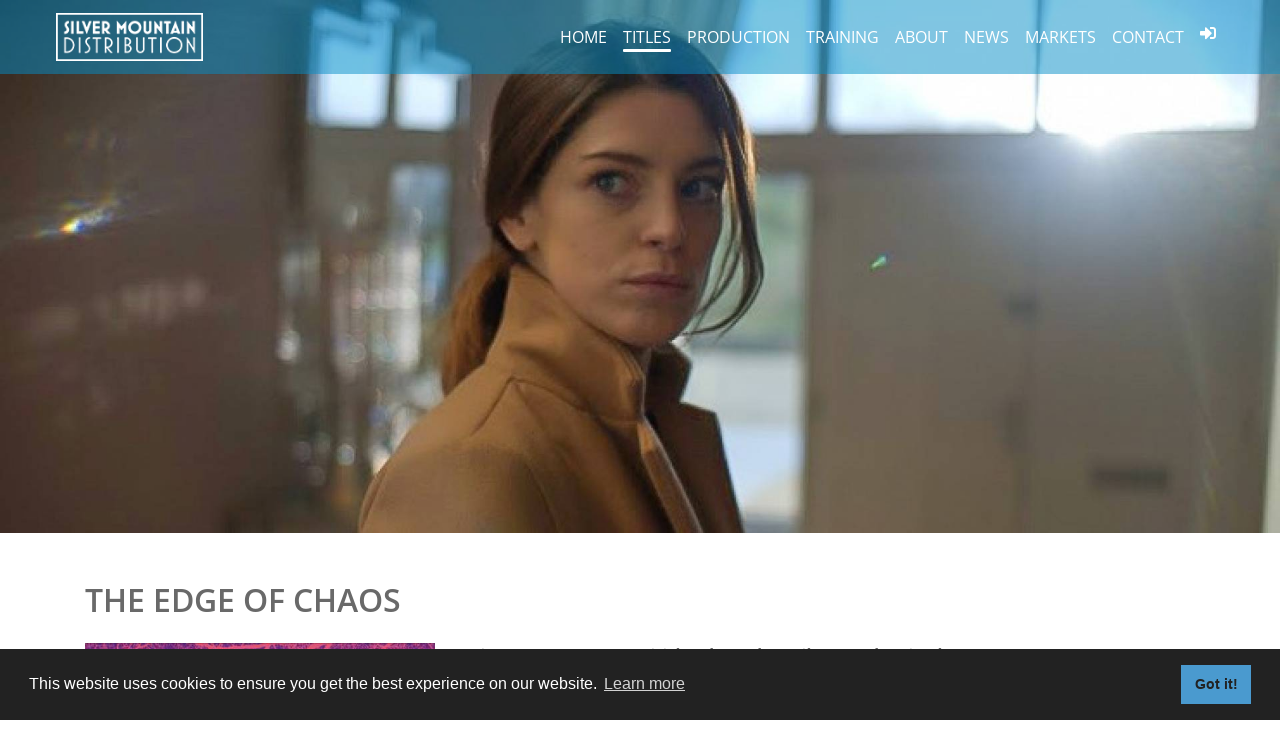

--- FILE ---
content_type: text/html; charset=UTF-8
request_url: https://silvermountaindistribution.tv/programme/the-edge-of-chaos
body_size: 22479
content:
<style>
    #button-style{
        border: 2px solid #058dc8;
        background-color: white;
        color: #058dc8;
        padding: 2px 40px;
        cursor: pointer;
        border-radius: 0px;
    }
    #button-style:hover{
        background-color: #058dc8;
        color: white;
    }
</style>


<!doctype html>
<html lang="en" style="height:auto;min-height:100vh;">
    <head>
        <meta charset="utf-8">
        <meta http-equiv="X-UA-Compatible" content="IE=edge">
        <meta name="viewport" content="width=device-width, initial-scale=1">
        
        <meta name="format-detection" content="telephone=no">

        
        <link href="/vendor/slick/slick.css?v4" rel="stylesheet">
        <script type="text/javascript" src="/vendor/slick/slick.min.js"></script>

        
        <link href="/vendor/fontawesome/css/all.css?v4" rel="stylesheet">

        
        <link href="/css/i2ilightbox.min.css?v4" rel="stylesheet">

        
        <link href="/css/vendor/microtip.min.css?v4" rel="stylesheet">


        <link href="/css/app.css?v4" rel="stylesheet">

        <link href="/css/main.css?v4" rel="stylesheet">

        
        <link href="/css/i2i-helpers.css?v4" rel="stylesheet">

        <link href="/css/custom.css?v7" rel="stylesheet">

                    <link rel="stylesheet" type="text/css" href="//cdnjs.cloudflare.com/ajax/libs/cookieconsent2/3.1.0/cookieconsent.min.css" />
        
        <link rel="shortcut icon" href="/favicon.ico">
        <meta name="msapplication-TileColor" content="#000000">
        <meta name="theme-color" content="#eeeeee">
                        <title>Silver Mountain</title>

        <style>
            ::selection {
                background: #b3ffff; /* WebKit/Blink Browsers */
            }
            ::-moz-selection {
                background: #b3ffff; /* Gecko Browsers */
            }
            .body-text {
                font-size: 1.15rem;
                color: dimgrey;
            }
            .heading-text {
                font-size: 2rem;
                font-weight: bold;
                color: #058dc8;
                line-height: 1.7;
            }

            .subheading-text {
                font-size: 1.5rem;
                font-weight: bold;
                color: dimgrey;
                line-height: 1.5;
                text-transform: uppercase;
            }
        </style>
    </head>

    <body class="d-flex flex-column" style="min-height:100vh;">
                            <header class="relative" style="z-index: 99999;">
        <nav id="main-nav" class="navbar navbar-expand-lg navbar-dark px-2" style=" position: absolute;top:0;left:0;right:0;background-color: rgba(5,141,200,0.5); ">

        <a class="navbar-brand" href="https://silvermountaindistribution.tv">
            <img src="/images/smd-logo-aio.png" height="48" class="align-top px-2 px-md-5" alt="Silver Mountain">
        </a>
        <button class="navbar-toggler" type="button" data-toggle="collapse" data-target="#navbarMain" aria-controls="navbarMain" aria-expanded="false" aria-label="Toggle navigation" onclick="darkenNav(this);">
            <span class="navbar-toggler-icon"></span>
        </button>

        <div class="collapse navbar-collapse" id="navbarMain">
            <ul class="navbar-nav text-uppercase ml-auto px-3 px-md-5">
                <li class="nav-item ">
                    <a class="nav-link" href="https://silvermountaindistribution.tv">
                        Home
                                            </a>
                </li>








                <li class="nav-item  active ">
                    <a class="nav-link" href="https://silvermountaindistribution.tv/programme">
                        Titles
                                                    <div class="nav-active-line"></div>
                                            </a>
                </li>
                <li class="nav-item">
                    <a class="nav-link" href="https://silvermountainproductions.tv/" target="_blank">
                        Production
                    </a>
                </li>
                <li class="nav-item ">
                    <a class="nav-link" href="https://silvermountaindistribution.tv/training">
                        Training
                                            </a>
                </li>
                <li class="nav-item ">
                    <a class="nav-link" href="https://silvermountaindistribution.tv/about">
                        About
                                            </a>
                </li>
                <li class="nav-item ">
                    <a class="nav-link" href="https://silvermountaindistribution.tv/news">
                        News
                                            </a>
                </li>
                <li class="nav-item ">
                    <a class="nav-link" href="https://silvermountaindistribution.tv/markets">
                        Markets
                                            </a>
                </li>
                <li class="nav-item ">
                    <a class="nav-link" href="https://silvermountaindistribution.tv/contact">
                        Contact
                                            </a>
                </li>
                <li class="nav-item navSearchIcon mx-md-1 mx-xl-2 d-none">
                    <a href="#" data-toggle="modal" data-target="#searchModal">
                        <i class="fas fa-search mr-3 mt-2" style="color: white"></i>
                    </a>
                </li>
                                    <li class="nav-item ">
                        <a class="nav-link" href="https://silvermountaindistribution.tv/login" aria-label="Sign In" data-microtip-position="bottom" role="tooltip">
                            <i class="fas fa-sign-in-alt"></i>
                        </a>
                    </li>
                            </ul>
        </div>
    </nav>

        <nav class="navbar navbar-expand-lg navbar-dark subnav-custom d-none">
    <div class="container">
        <button class="navbar-toggler" type="button" data-toggle="collapse" data-target="#subnav-custom" aria-controls="navbar" aria-expanded="false" aria-label="Toggle navigation">
            <span class="navbar-toggler-icon"></span>
        </button>
        <div class="collapse navbar-collapse" id="subnav-custom">
            <ul class="navbar-nav">
                <li class="nav-item  active ">
                    <a href="https://silvermountaindistribution.tv/programme" class="nav-link mx-4">All</a>
                </li>
                                    <li class="nav-item ">
                        <a href="https://silvermountaindistribution.tv/programme/genre/featured" class="nav-link mx-4">Featured</a>
                    </li>
                                    <li class="nav-item ">
                        <a href="https://silvermountaindistribution.tv/programme/genre/films" class="nav-link mx-4">Films</a>
                    </li>
                                    <li class="nav-item ">
                        <a href="https://silvermountaindistribution.tv/programme/genre/tv-series" class="nav-link mx-4">Series</a>
                    </li>
                                    <li class="nav-item ">
                        <a href="https://silvermountaindistribution.tv/programme/genre/creative-documentaries" class="nav-link mx-4">Creative Documentaries</a>
                    </li>
                            </ul>
        </div>
    </div>
</nav></header>

<!-- Search model -->
<div id="searchModal" class="modal fade id01" tabindex="-1" role="dialog" data-backdrop="true" style="position: absolute; top: 50%; left: 50%; transform: translate(-50%, -50%)">
    <div class="modal-dialog" role="document">
        <div class="modal-content search">
            <div class="modal-header text-black" style="background-color: #7EABB1;">
                <h3>Search</h3>
                <button type="button" class="close text-white" aria-label="Close" data-dismiss="modal">x</button>
            </div>
            <div class="modal-body" style="background-color: #7EB7DD;">
                <form method="get" action="/search">
                    <div class="row form-group">
                        <div class="col-12 mb-3">
                            <input class="textInput form-control" type="text" name="s" placeholder=""  style="background-color: #566573; color: black">
                        </div>
                        <div class="col-12 mb-3">
                            <button class="btn btn-dark w-100">Search</button>
                        </div>
                    </div>
                </form>
            </div>
        </div>
    </div>
</div>
                            <main class="flex-shrink-0">
                
    <div class="ar-container ar-banner" style="background-image: url('https://dtjx2qn6bx8kh.cloudfront.net/silvermountain/title_banners/60d06f10cf7f5.jpg')">
        <div class=" position-absolute rbl pb-4">
        </div>
    </div>

    <div class="container mb-5">
        <div class="row mt-5 mb-3">
            <div class="col-12">
                <h2 class="text-uppercase text-black font-weight-bold mb-4" style="color: dimgrey">
                    The Edge of Chaos
                </h2>
            </div>
            <div class="col-md-4">
                <div class="background-image aspect-locked position-relative mb-4" style="padding-bottom: 150%;background-image: url('https://dtjx2qn6bx8kh.cloudfront.net/silvermountain/poster/608abcbccbe14.jpg')">
                    <div class="position-absolute " style="bottom:0;left:0;right:0;top:0;border: 1px solid rgba(0,0,0,0.15);">
                    </div>
                                    </div>
                <div class="row">
                                                                        <div class="col-6 text-center">
                                <img class="img-fluid w-100 px-1" src="https://dtjx2qn6bx8kh.cloudfront.net/silvermountain/laurel/65d74f0356459.jpg">
                            </div>
                                                    <div class="col-6 text-center">
                                <img class="img-fluid w-100 px-1" src="https://dtjx2qn6bx8kh.cloudfront.net/silvermountain/laurel/65d74f1389895.jpg">
                            </div>
                                                    <div class="col-6 text-center">
                                <img class="img-fluid w-100 px-1" src="https://dtjx2qn6bx8kh.cloudfront.net/silvermountain/laurel/65d74e96f2126.jpg">
                            </div>
                                                    <div class="col-6 text-center">
                                <img class="img-fluid w-100 px-1" src="https://dtjx2qn6bx8kh.cloudfront.net/silvermountain/laurel/65d74eaa05293.jpg">
                            </div>
                                                    <div class="col-6 text-center">
                                <img class="img-fluid w-100 px-1" src="https://dtjx2qn6bx8kh.cloudfront.net/silvermountain/laurel/65d74ebcc776f.jpg">
                            </div>
                                                    <div class="col-6 text-center">
                                <img class="img-fluid w-100 px-1" src="https://dtjx2qn6bx8kh.cloudfront.net/silvermountain/laurel/65d74ed0de784.jpg">
                            </div>
                                                    <div class="col-6 text-center">
                                <img class="img-fluid w-100 px-1" src="https://dtjx2qn6bx8kh.cloudfront.net/silvermountain/laurel/65d74ee31d6e5.jpg">
                            </div>
                                                    <div class="col-6 text-center">
                                <img class="img-fluid w-100 px-1" src="https://dtjx2qn6bx8kh.cloudfront.net/silvermountain/laurel/65d74ef3dada7.jpg">
                            </div>
                                                            </div>
            </div>
            <div class="col-md-8" style="color:dimgray!important;">
                                    <span class="text-justify mb-5"><p><em><strong>Winner! Best Drama - British Independent Film Awards Bristol</strong></em></p>
<p><em><strong>Winner! Best Acting in a Female Role - The Richard Harris International Film Festival</strong></em></p></span>
                
                
                                    <div class="text-center mb-4" style="display:flex;flex-wrap: wrap;gap: 15px;">
                                                                                    <a href="https://dtjx2qn6bx8kh.cloudfront.net/silvermountain/pdfs/20240603_TheEdgeOfChaos_EPK.pdf" target="_blank" style="text-decoration: none !important;">
                                    <button class="btn btn-outline-primary btn-sharp text-uppercase font-weight-bold w-100">
                                        EPK
                                    </button>
                                </a>
                                                                                                                <a href="https://silvermountaindistribution.tv/video/29" class="videoLink" data-toggle="modal" data-media="29" style="text-decoration: none !important;">
                                                                            <button class="btn btn-outline-primary btn-sharp text-uppercase font-weight-bold w-100 ">
                                            Trailer
                                        </button>
                                                                    </a>
                                                                                                                <a href="https://silvermountaindistribution.tv/video/30" class="videoLink" data-toggle="modal" data-media="30" style="text-decoration: none !important;">
                                                                            <button class="btn btn-outline-primary btn-sharp text-uppercase font-weight-bold w-100 ">
                                            Screener
                                        </button>
                                                                    </a>
                                                                        </div>
                
                
                                    <div class="mb-4">
                        <p class="text-uppercase font-weight-bold">Synopsis</p>
                        <span class="text-justify"><p>Secrets, dodgy dealings, family,<strong>&nbsp;THE EDGE OF CHAOS</strong>&nbsp;is a compelling&nbsp;psychological drama&nbsp;which explores old wounds, skeletons in the closet and a battle of wills.&nbsp;</p>
<p>When Carrie Keenan&nbsp;(<strong>Aoibhinn McGinnity, NightFlyer, Kypton, Quarry</strong>), a&nbsp;functioning alcoholic, attempts to blackmail her well respected and wealthy Father&nbsp;Derek&nbsp; (<strong>Sean Mahon, Philomena, East Enders, Red Rock</strong>), over his corrupt business dealings things don&rsquo;t go to plan. Carrie has paid the price for years of loyalty to her Father and keeping his darkest secrets for him, she believes that full ownership over the family business is a fair trade off but little does she realise the consequences of these actions.​&nbsp;In an attempt to keep control over his family and save himself,&nbsp;​Patriarch&nbsp;Derek constructs a calculated intervention for Carrie, bringing the whole family together for the first time in years.​&nbsp;</p>
<p>Carrie is not the only one whose plan has backfired. This reunion is surfacing secrets never discussed before that Derek thought were buried in the past. It goes on to be revealed that he is not the only family member who has been hiding things&hellip;</p></span>
                    </div>

                
                
                <div class="row">


                                                    <div class="col-md-4 mb-2">
                                <p class="text-uppercase font-weight-bold mb-0">Running Time</p>
                                <span>86 Minutes</span>
                            </div>
                        
                                                    <div class="col-md-4 mb-2">
                                <p class="text-uppercase font-weight-bold mb-0">Genre</p>
                                <span>
                                                                            Films                                                                    </span>
                            </div>
                                                                        

                                                    <div class="col-md-4 mb-2">
                                <p class="text-uppercase font-weight-bold mb-0">Director</p>
                                <span><p>Sam Uhlemann</p></span>
                            </div>
                                                                            <div class="col-md-4 mb-2">
                                <p class="text-uppercase font-weight-bold mb-0">Producers</p>
                                <span><p>Juliane Wothe</p></span>
                            </div>
                                                                                                                                                
                                                            <div class="col-md-4 mb-2">
                                    <p class="text-uppercase font-weight-bold mb-0">Cast</p>
                                    <span><p>Aoibhinn McGinnity</p>
<p>Se&aacute;n Mahon</p>
<p>Muireann Ryan</p>
<p>Muireann D'Arcy</p>
<p>Graeme Coughlan</p>
<p>Des Carney</p>
<p>Gerry Cannon</p></span>
                                </div>
                            
                </div>
            </div>
        </div>
    </div>
            </main>
        
                    <style>
    a.text-gray:hover {
        color:white;
    }
    #container-fluid{
        background-color: #058dc8;
        padding-left: 0px;
        padding-right: 0px;
    }
</style>


<footer id="container-fluid" class="container-fluid text-center mt-auto py-4" style="margin-top:128px!important;">

    <div class="container">
        <div class="row text-white">
            <div class="col-12 text-capitalize pt-3">
                <p>
                    Copyright © 2026 Silver Mountain Productions. All rights reserved.
                </p>
            </div>
            <div class="col-12 mb-3 " style="font-size:2rem;">
                <a href="https://www.facebook.com/silvermountainproductions" target="_blank" class="text-white no-underline">
                    <i class="fab fa-facebook-f ml-0 mr-2"></i>
                </a>
                <a href="https://www.instagram.com/silvermountainproductionsltd/" target="_blank" class="text-white no-underline">
                    <i class="fab fa-instagram mx-1"></i>
                </a>
                <a href="https://twitter.com/SilverMPLtd" target="_blank" class="text-white no-underline">
                    <i class="fab fa-twitter mx-1"></i>
                </a>
            </div>
            <div class="col-12 pb-3">
                <p class="mb-0">
                    <a class="text-white mr-2" href="https://silvermountaindistribution.tv/legal/terms">Terms of Use</a> |
                    <a class="text-white mr-2 ml-2" href="https://silvermountaindistribution.tv/legal/privacy">Privacy Policy</a> |
                    <a class="text-white mr-2 ml-2" href="https://silvermountaindistribution.tv/legal/cookies">Cookie Policy</a>
                </p>
            </div>
        </div>
    </div>
    <div class="container-fluid" style="background-color: #058dc8">
        <div class="row">
            <div class="col-12 py-2">
                <a target="_blank" class="text-white" href="https://i2ic.com">Created by i2i Media</a>
            </div>
        </div>
    </div>
</footer>
                        <script src="https://code.jquery.com/jquery-3.2.1.slim.min.js" integrity="sha384-KJ3o2DKtIkvYIK3UENzmM7KCkRr/rE9/Qpg6aAZGJwFDMVNA/GpGFF93hXpG5KkN" crossorigin="anonymous"></script>
<script src="https://cdnjs.cloudflare.com/ajax/libs/popper.js/1.12.3/umd/popper.min.js" integrity="sha384-vFJXuSJphROIrBnz7yo7oB41mKfc8JzQZiCq4NCceLEaO4IHwicKwpJf9c9IpFgh" crossorigin="anonymous"></script>
<script src="/js/app.js"></script>
<script src="/js/i2ilightbox.min.js"></script>
<script src="https://unpkg.com/axios/dist/axios.min.js"></script>
    <script src="//cdnjs.cloudflare.com/ajax/libs/cookieconsent2/3.1.0/cookieconsent.min.js"></script>

<script>
    // Cookie Consent Options & Styles
    window.addEventListener("load", function(){
        window.cookieconsent.initialise({
            "palette": {
                "popup": {
                    "background": "#222222",
                    "text": "#fff"
                },
                "button": {
                    "background": "#4a9acf",
                    "text": "#222"
                }
            },
            "content": {
                "href": "https://silvermountaindistribution.tv/legal/cookies"
            }
        })});

    // Enable Bootstrap Tooltips
    $(function () {
        $('[data-toggle="tooltip"]').tooltip();
    });

    // i2i Video Player Lightbox
    i2iLightbox.attach('.videoLink', {
        "pip": true,
        "width": "800px",
        "height": "450px",
        "scale": true,
        "maxWidth": "1500px"
    });

    function darkenNav(el) {
        if (el.getAttribute('aria-expanded') === 'true') {
            document.getElementById('main-nav').classList.remove('nav-darken');
        } else {
            document.getElementById('main-nav').classList.add('nav-darken');
        }
    }

</script>

    <!-- Global site tag (gtag.js) - Google Analytics -->
    <script async src="https://www.googletagmanager.com/gtag/js?id=G-VWLQR6Q59L"></script>
    <script>
        window.dataLayer = window.dataLayer || [];
        function gtag(){dataLayer.push(arguments);}
        gtag('js', new Date());
        gtag('config', 'G-VWLQR6Q59L');
    </script>
            <script src="/js/gallery.js"></script>
    </body>
</html>


--- FILE ---
content_type: text/css
request_url: https://silvermountaindistribution.tv/css/i2ilightbox.min.css?v4
body_size: 1770
content:
#i2i-lightbox{display:none;position:fixed;width:100%;height:100%;top:0;left:0;transition:opacity .2s ease}#i2i-lightbox.small{top:100%}#i2i-lightbox.open{display:block;-webkit-animation-name:fadeIn;-moz-animation-name:fadeIn;-o-animation-name:fadeIn;animation-name:fadeIn;-webkit-animation-duration:.3s;-moz-animation-duration:.3s;-o-animation-duration:.3s;animation-duration:.3s}@keyframes fadeIn{from{opacity:0}to{opacity:1}}#i2i-lightbox-background{position:absolute;width:100%;height:100%;background-color:rgba(0,0,0,0.75)}#i2i-lightbox-modal{position:absolute;padding:.5em;right:50%;bottom:50%;transform:translate(50%,50%);background:#fff;-webkit-border-radius:5px;-moz-border-radius:5px;border-radius:5px;width:90%;height:90%;max-width:calc(100vw - 3.5em);max-height:calc(100vh - 3.5em);transition:all .2s ease}#i2i-lightbox.small #i2i-lightbox-modal{position:fixed;right:2%;bottom:2%;transform:translate(0)}#i2i-lightbox-modal-content{border:0;width:100%;height:100%}#i2i-lightbox-modal-close{font-family:Arial,sans-serif;color:#fff;font-weight:bold;font-size:1.5em;position:absolute;display:flex;align-items:center;justify-content:center;width:1.5em;height:1.5em;top:0;right:0;transform:translate(50%,-50%);background-color:#000;border:.125em solid #fff;-webkit-border-radius:100%;-moz-border-radius:100%;border-radius:100%;cursor:pointer}#i2i-lightbox-pip-button{display:none;width:3em;position:absolute;cursor:pointer;left:50%;top:50%;transform:translate(-50%,-50%);opacity:0;-webkit-transition:all .2s ease;-moz-transition:all .2s ease;-o-transition:all .2s ease;transition:all .2s ease}#i2i-lightbox-pip-button.touch{opacity:.2}#i2i-lightbox-pip-button svg{fill:#fff}#i2i-lightbox.small #i2i-lightbox-pip-button{display:block}#i2i-lightbox-modal:hover #i2i-lightbox-pip-button{opacity:1}

--- FILE ---
content_type: text/css
request_url: https://silvermountaindistribution.tv/css/main.css?v4
body_size: 1730
content:
/*!
 * Bootstrap v4.1.3 (https://getbootstrap.com/)
 * Copyright 2011-2018 The Bootstrap Authors
 * Copyright 2011-2018 Twitter, Inc.
 * Licensed under MIT (https://github.com/twbs/bootstrap/blob/master/LICENSE)
 */
:root {
  --blue: #1e68bf;
  --indigo: #6610f2;
  --purple: #6f42c1;
  --pink: #e83e8c;
  --red: #dc3545;
  --orange: #fd7e14;
  --yellow: #ffc107;
  --green: #28a745;
  --teal: #20c997;
  --cyan: #17a2b8;
  --white: #fff;
  --gray: #6c757d;
  --gray-dark: #343a40;
  --timeless: #F0731F;
  --primary: #F0731F;
  --secondary: #ced4da;
  --success: #28a745;
  --info: #17a2b8;
  --warning: #ffc107;
  --danger: #dc3545;
  --light: #f8f9fa;
  --dark: #343a40;
  --v-dark: #1a1a1a;
  --breakpoint-xs: 0;
  --breakpoint-sm: 576px;
  --breakpoint-md: 768px;
  --breakpoint-lg: 992px;
  --breakpoint-xl: 1200px;
  --font-family-sans-serif: "Open Sans", Roboto, "Helvetica Neue", Arial, sans-serif, "Apple Color Emoji", "Segoe UI Emoji", "Segoe UI Symbol", "Noto Color Emoji";
  --font-family-monospace: SFMono-Regular, Menlo, Monaco, Consolas, "Liberation Mono", "Courier New", monospace;
}

@font-face {
  font-family: "OpenSans";
  src: url("/fonts/OpenSans/OpenSans-Light.eot");
  /* IE9 Compat Modes */
  src: url("/fonts/OpenSans/OpenSans-Light.eot?#iefix") format("embedded-opentype"), url("/fonts/OpenSans/OpenSans-Light.otf") format("opentype"), url("/fonts/OpenSans/OpenSans-Light.svg") format("svg"), url("/fonts/OpenSans/OpenSans-Light.ttf") format("truetype"), url("/fonts/OpenSans/OpenSans-Light.woff") format("woff"), url("/fonts/OpenSans/OpenSans-Light.woff2") format("woff2");
  /* Modern Browsers */
  font-weight: 300;
  font-style: normal;
}
@font-face {
  font-family: "OpenSans";
  src: url("/fonts/OpenSans/OpenSans-Regular.eot");
  /* IE9 Compat Modes */
  src: url("/fonts/OpenSans/OpenSans-Regular.eot?#iefix") format("embedded-opentype"), url("/fonts/OpenSans/OpenSans-Regular.otf") format("opentype"), url("/fonts/OpenSans/OpenSans-Regular.svg") format("svg"), url("/fonts/OpenSans/OpenSans-Regular.ttf") format("truetype"), url("/fonts/OpenSans/OpenSans-Regular.woff") format("woff"), url("/fonts/OpenSans/OpenSans-Regular.woff2") format("woff2");
  /* Modern Browsers */
  font-weight: 400;
  font-style: normal;
}
@font-face {
  font-family: "OpenSans";
  src: url("/fonts/OpenSans/OpenSans-Italic.eot");
  /* IE9 Compat Modes */
  src: url("/fonts/OpenSans/OpenSans-Italic.eot?#iefix") format("embedded-opentype"), url("/fonts/OpenSans/OpenSans-Italic.otf") format("opentype"), url("/fonts/OpenSans/OpenSans-Italic.svg") format("svg"), url("/fonts/OpenSans/OpenSans-Italic.ttf") format("truetype"), url("/fonts/OpenSans/OpenSans-Italic.woff") format("woff"), url("/fonts/OpenSans/OpenSans-Italic.woff2") format("woff2");
  /* Modern Browsers */
  font-weight: 400;
  font-style: italic;
}
@font-face {
  font-family: "OpenSans";
  src: url("/fonts/OpenSans/OpenSans-SemiBold.eot");
  /* IE9 Compat Modes */
  src: url("/fonts/OpenSans/OpenSans-SemiBold.eot?#iefix") format("embedded-opentype"), url("/fonts/OpenSans/OpenSans-SemiBold.otf") format("opentype"), url("/fonts/OpenSans/OpenSans-SemiBold.svg") format("svg"), url("/fonts/OpenSans/OpenSans-SemiBold.ttf") format("truetype"), url("/fonts/OpenSans/OpenSans-SemiBold.woff") format("woff"), url("/fonts/OpenSans/OpenSans-SemiBold.woff2") format("woff2");
  /* Modern Browsers */
  font-weight: 600;
  font-style: normal;
}
@font-face {
  font-family: "OpenSans";
  src: url("/fonts/OpenSans/OpenSans-Bold.eot");
  /* IE9 Compat Modes */
  src: url("/fonts/OpenSans/OpenSans-Bold.eot?#iefix") format("embedded-opentype"), url("/fonts/OpenSans/OpenSans-Bold.otf") format("opentype"), url("/fonts/OpenSans/OpenSans-Bold.svg") format("svg"), url("/fonts/OpenSans/OpenSans-Bold.ttf") format("truetype"), url("/fonts/OpenSans/OpenSans-Bold.woff") format("woff"), url("/fonts/OpenSans/OpenSans-Bold.woff2") format("woff2");
  /* Modern Browsers */
  font-weight: 700;
  font-style: normal;
}
@font-face {
  font-family: "Material Icons";
  font-style: normal;
  font-weight: 400;
  src: url(/fonts/MaterialIcons-Regular.eot);
  /* For IE6-8 */
  src: local("Material Icons"), local("MaterialIcons-Regular"), url(/fonts/MaterialIcons-Regular.woff2) format("woff2"), url(/fonts/MaterialIcons-Regular.woff) format("woff"), url(/fonts/MaterialIcons-Regular.ttf) format("truetype");
}
.material-icons {
  font-family: "Material Icons";
  font-weight: normal;
  font-style: normal;
  font-size: 24px;
  /* Preferred icon size */
  display: inline-block;
  line-height: 1;
  text-transform: none;
  letter-spacing: normal;
  word-wrap: normal;
  white-space: nowrap;
  direction: ltr;
  /* Support for all WebKit browsers. */
  -webkit-font-smoothing: antialiased;
  /* Support for Safari and Chrome. */
  text-rendering: optimizeLegibility;
  /* Support for Firefox. */
  -moz-osx-font-smoothing: grayscale;
  /* Support for IE. */
  font-feature-settings: "liga";
}

.material-icons {
  vertical-align: bottom !important;
}

*::selection {
  background: #2a7ba5;
  /* WebKit/Blink Browsers */
}

*::-moz-selection {
  background: #2a7ba5;
  /* Gecko Browsers */
}

.nav-logo {
  max-width: 425px;
  margin: 1rem 0;
}

.navbar-custom {
  background-color: #1a1a1a;
  border-bottom: 1px solid #F0731F;
}
.navbar-custom .navbar-nav .nav-link {
  color: #F0731F;
  font-weight: 600;
}
.navbar-custom .navbar-nav .nav-link:hover {
  text-decoration: none;
  color: #ced4da;
}

.subnav-custom {
  background-color: #3e3a27;
}
.subnav-custom .navbar-nav {
  margin: 0 auto;
}
.subnav-custom .navbar-nav .nav-link {
  color: #F0731F;
  font-weight: 600;
}
.subnav-custom .navbar-nav .nav-link:hover {
  text-decoration: none;
  color: #ced4da;
}

html {
  height: 100% !important;
}

body {
  height: 100% !important;
  display: flex !important;
  flex-direction: column !important;
}

header, main {
  flex-shrink: 0 !important;
}

footer {
  background-color: #1B1B1B;
  margin-top: 5rem !important;
  font-size: 0.9em;
}

.no-link {
  text-decoration: none !important;
}

.cursor-pointer {
  cursor: pointer;
}

.text-gray {
  color: #979797;
}

.text-black {
  color: #000000;
}

body {
  background-color: #ffffff;
  color: #000000;
}

.nav-padding {
  margin-top: 75px;
}

.slick-banner .slick-dots {
  bottom: 0 !important;
}
.slick-banner .slick-dots li {
  width: 25px;
}
.slick-banner .slick-dots .slick-active button {
  border: solid 4px #fff;
}
.slick-banner .slick-dots li button {
  width: 25px;
  height: 8px;
  border: solid 4px rgba(255, 255, 255, 0.5);
  border-radius: 4px;
  padding: 0;
}

/*# sourceMappingURL=main.css.map */


--- FILE ---
content_type: text/css
request_url: https://silvermountaindistribution.tv/css/i2i-helpers.css?v4
body_size: 2449
content:

/*Images*/
.background-image {
    background-size: cover;
    background-position: center;
    background-repeat: no-repeat;
}

.aspect-locked {
    width: 100%; height: 0; padding-bottom: 56.25%;
}

/*Buttons*/
.btn-sharp {
    /*Additional class to remove border-radius
    from the Bootstrap buttons*/
    /*font-size: 0.8em;*/
    /*font-weight: bold;*/
    /*border-radius: 0;*/
}
.btn-sharp,
.border-radius-0 {
    border-radius: 0;
}

.su-feature {
    /* Intended to be used to denote Super Admin features in the Admin panel */
    color: #b95050 !important;
}

.disabled-feature {
    display:none!important;
}

.no-underline {
    text-decoration: none;
}

.img-preview {
    background-image: url('/images/resources/transparent_checker.png');
    padding: 16px;
}

.flex-center-contents-col {
    display: flex;
    align-items: center;
    justify-content: center;
    flex-direction: column;
}

.flex-center-contents-row {
    display: flex;
    align-items: center;
    justify-content: center;
    flex-direction: row;
}

.absolute-top {
    position: relative !important;
    z-index: 1030;
}

@media (min-width: 768px) {
    .absolute-top {
        position: absolute !important;
        top: 0;
        right: 0;
        left: 0;
        z-index: 1030;
    }
}

/*TODO Add to git?*/

.indent-x0 {
    padding-left: 0;
}

.indent-x1 {
    padding-left: .5rem;
}

.indent-x2 {
    padding-left: 1rem;
}

.indent-x3 {
    padding-left: 1.5rem;
}

.indent-x4 {
    padding-left: 2rem;
}

/* Toggle Switches */

.switch {
    position: relative;
    display: inline-block;
    width: 60px;
    height: 34px;
}

.switch input {
    opacity: 0;
    width: 0;
    height: 0;
}

.slider {
    position: absolute;
    cursor: pointer;
    top: 0;
    left: 0;
    right: 0;
    bottom: 0;
    background-color: #ccc;
    -webkit-transition: .4s;
    transition: .4s;
}

.slider:before {
    position: absolute;
    content: "";
    height: 26px;
    width: 26px;
    left: 4px;
    bottom: 4px;
    background-color: white;
    -webkit-transition: .4s;
    transition: .4s;
}

input:checked + .slider {
    background-color: #2196F3;
}

input:focus + .slider {
    box-shadow: 0 0 1px #2196F3;
}

input:checked + .slider:before {
    -webkit-transform: translateX(26px);
    -ms-transform: translateX(26px);
    transform: translateX(26px);
}

/* Rounded sliders */
.slider.round {
    border-radius: 34px;
}

.slider.round:before {
    border-radius: 50%;
}


--- FILE ---
content_type: text/css
request_url: https://silvermountaindistribution.tv/css/custom.css?v7
body_size: 1328
content:
/*This css file contains custom css for this website, */
/*this is generally client-style specific*/
@import url(https://fonts.bunny.net/css?family=open-sans:300,300i,400,400i,500,500i,600,600i,700,700i,800,800i);

body {
    font-family: 'Open Sans', sans-serif;
}

.nav-active-line {
    width: calc(100% - 1rem);
    height: 3px;
    border-radius: 2px;
    background: white;
    opacity: 1;
    position: absolute;
}
.nav-link {
    position: relative;
}
.navbar-dark .navbar-nav .nav-link {
    color: rgb(255, 255, 255);
}

h1, h2 {
    color: dimgrey;
}

.rollover-wrapper {

}

.rollover-shade {
    /*background-color: rgba(0, 0, 0, 0.50);*/
    opacity: 0;
    transition: .5s;
}

.rollover-wrapper:hover .rollover-shade {
    opacity: 1;
    background-color: rgba(0, 0, 0, 0.65);
}
.team-div-line {
    width: 15%;
    height: 2px;
    border-radius: 2px;
    background: white;
}
.modal-content {
    position: relative;
    display: flex;
    flex-direction: column;
    width: 100%;
    pointer-events: auto;
    background-color: #ffffff;
    background-clip: padding-box;
    border: 1px solid #ffffff;
    border-radius: 0.3rem;
    outline: 0;
}

@media (max-width: 768px) {
    .absolute-top {
        background-color: rgba(0,0,0,.9) !important;
    }
}

@media (max-width: 575px) {
    .navbar-brand {
        padding-left:0.5rem;
    }
}

.dropdown-item:hover, .dropdown-item:focus {
    color: #ffffff;
    text-decoration: none;
    background-color: #000000;
}

.dropdown-toggle::after {
    display: none;
}

a {
    color: #4296f0;
    text-decoration: none;
    background-color: transparent;
    -webkit-text-decoration-skip: objects;
}
.dropdown-toggle:hover {
    text-decoration: none;
}

.impersonation-banner {
    height:32px;
    background-color: #c33333;
    color: white;
    font-size: .85rem;
    padding: 6px 0 10px 0;
}

.impersonation-banner a, .impersonation-banner a:hover {
    color: white;
}

#i2i-lightbox-modal-close {
    background-color: #058dc8;
}

.btn-outline-primary {
    color: #058dc8;
    background-color: transparent;
    background-image: none;
    border-color: #058dc8;
    border-width: 2px;
}

.btn-outline-primary:hover {
    color: #ffffff;
    background-color: #058dc8;
    border-color: #058dc8;
}

.btn-outline-primary:not(:disabled):not(.disabled):active, .btn-outline-primary:not(:disabled):not(.disabled).active, .show > .btn-outline-primary.dropdown-toggle {
    color: #ffffff;
    background-color: #058dc8;
    border-color: #058dc8;
}

.client-form-border {
    border: 3px solid #058dc8;
}

.login-form-top-spacer {
    margin-top: 7rem;
}

.about-collapsible {
    height: 200px;
    overflow:hidden;
}
.about-expanded {
    height: 250px;
    transition: .5s;
}

.summary {
    font-size: 14px;
    line-height: 1.5;
}

.summary div.collapse:not(.show) {
    height: 126px !important;
    overflow: hidden;
    display: -webkit-box;
    -webkit-line-clamp: 6;
    -webkit-box-orient: vertical;
}

.summary div.collapsing {
    min-height: 126px !important;
}

.summary  {
    content: '+ Read More';
}

.summary a.collapsed:after  {
    content: '+ Read More';
}

.summary a:not(.collapsed):after {
    content: '- Read Less';
}

a:hover .no-underline {
    text-decoration:none!important;
}

a.no-underline {
    text-decoration: none;
}

.news-block > .markdown-wrapper > p {
    margin-bottom: 1rem;
}

.ar-container {
    position: relative;
    width: 100%;
    padding-top: 56.25%;
    background-size: cover;
    background-position: center;
}

.ar-banner {
    padding-top: 41.66%;
}

@media only screen and (max-width: 600px) {
    .ar-banner {
        padding-top: 100%;
    }
}

.nav-darken {
    background: rgba(5,141,200,1) !important;
}

.trbl {
    top: 0;
    left: 0;
    bottom: 0;
    right: 0;
}

.rbl {
    left: 0;
    bottom: 0;
    right: 0;
}


--- FILE ---
content_type: application/javascript; charset=utf-8
request_url: https://silvermountaindistribution.tv/js/gallery.js
body_size: 380
content:
$('.poster-modal').click(function(){
    var iteration = $(this).data('iteration');
    var total = $('.poster-modal').length;
    var prevIteration = iteration - 1;
    if(prevIteration < 1){
        prevIteration = total;
    }
    var nextIteration = iteration + 1;
    if(nextIteration > total){
        nextIteration = 1;
    }
    var image = $(this).data('image');
    $('#poster-modal-image').attr('src', image);
    $('#poster-modal-prev').data('prev', prevIteration);
    $('#poster-modal-next').data('next', nextIteration);
    $('#poster-modal-current-number').text(iteration);
    $('#poster-modal-total-number').text(total);
});
$('#poster-modal-prev').click(function(){
    var iteration = $(this).data('prev');
    var total = $('.poster-modal').length;
    var prevIteration = iteration - 1;
    if(prevIteration < 1){
        prevIteration = total;
    }
    var nextIteration = iteration + 1;
    if(nextIteration > total){
        nextIteration = 1;
    }
    var image = $('.poster-modal-'+iteration).data('image');
    $('#poster-modal-image').attr('src', image);
    $('#poster-modal-prev').data('prev', prevIteration);
    $('#poster-modal-next').data('next', nextIteration);
    $('#poster-modal-current-number').text(iteration);
    $('#poster-modal-total-number').text(total);
});
$('#poster-modal-next').click(function(){
    var iteration = $(this).data('next');
    var total = $('.poster-modal').length;
    var prevIteration = iteration - 1;
    if(prevIteration < 1){
        prevIteration = total;
    }
    var nextIteration = iteration + 1;
    if(nextIteration > total){
        nextIteration = 1;
    }
    var image = $('.poster-modal-'+iteration).data('image');
    $('#poster-modal-image').attr('src', image);
    $('#poster-modal-prev').data('prev', prevIteration);
    $('#poster-modal-next').data('next', nextIteration);
    $('#poster-modal-current-number').text(iteration);
    $('#poster-modal-total-number').text(total);
});

$('.stills-modal').click(function () {
    var iteration = $(this).data('iteration');
    var total = $('.stills-modal').length;
    var prevIteration = iteration - 1;
    if(prevIteration < 1){
        prevIteration = total;
    }
    var nextIteration = iteration + 1;
    if(nextIteration > total){
        nextIteration = 1;
    }
    var image = $(this).data('image');
    $('#stills-modal-image').attr('src', image);
    $('#stills-modal-prev').data('prev', prevIteration);
    $('#stills-modal-next').data('next', nextIteration);
    $('#stills-modal-current-number').text(iteration);
    $('#stills-modal-total-number').text(total);
});
$('#stills-modal-prev').click(function(){
    var iteration = $(this).data('prev');
    var total = $('.stills-modal').length;
    var prevIteration = iteration - 1;
    if(prevIteration < 1){
        prevIteration = total;
    }
    var nextIteration = iteration + 1;
    if(nextIteration > total){
        nextIteration = 1;
    }
    var image = $('.stills-modal-'+iteration).data('image');
    $('#stills-modal-image').attr('src', image);
    $('#stills-modal-prev').data('prev', prevIteration);
    $('#stills-modal-next').data('next', nextIteration);
    $('#stills-modal-current-number').text(iteration);
    $('#stills-modal-total-number').text(total);
});
$('#stills-modal-next').click(function(){
    var iteration = $(this).data('next');
    var total = $('.stills-modal').length;
    var prevIteration = iteration - 1;
    if(prevIteration < 1){
        prevIteration = total;
    }
    var nextIteration = iteration + 1;
    if(nextIteration > total){
        nextIteration = 1;
    }
    var image = $('.stills-modal-'+iteration).data('image');
    $('#stills-modal-image').attr('src', image);
    $('#stills-modal-prev').data('prev', prevIteration);
    $('#stills-modal-next').data('next', nextIteration);
    $('#stills-modal-current-number').text(iteration);
    $('#stills-modal-total-number').text(total);
});